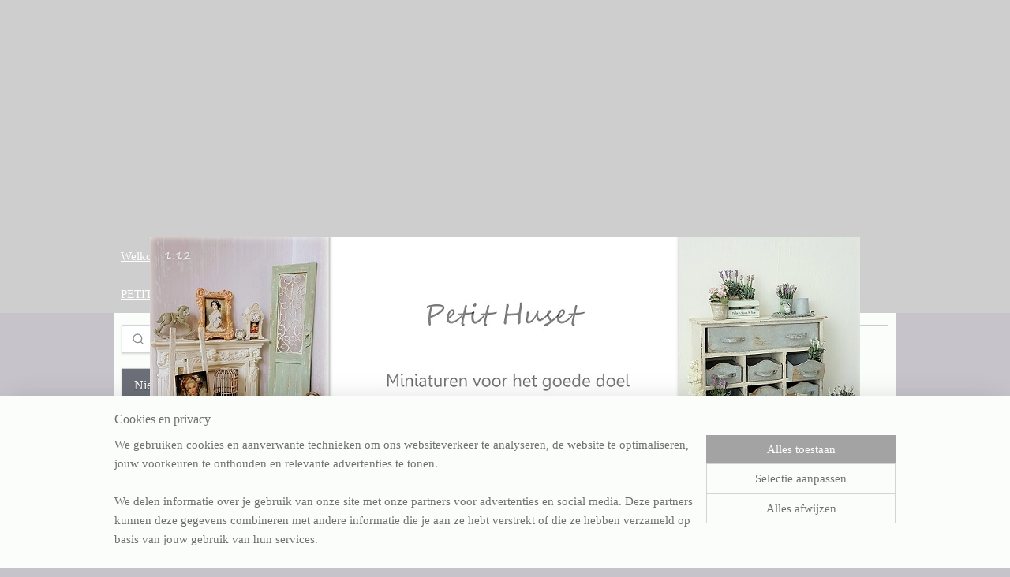

--- FILE ---
content_type: text/html; charset=UTF-8
request_url: https://www.petithuset.nl/a-51666013/verkochte-miniaturen-sold-out/brocante-bed/
body_size: 14501
content:
<!DOCTYPE html>
<!--[if lt IE 7]>
<html lang="nl"
      class="no-js lt-ie9 lt-ie8 lt-ie7 secure"> <![endif]-->
<!--[if IE 7]>
<html lang="nl"
      class="no-js lt-ie9 lt-ie8 is-ie7 secure"> <![endif]-->
<!--[if IE 8]>
<html lang="nl"
      class="no-js lt-ie9 is-ie8 secure"> <![endif]-->
<!--[if gt IE 8]><!-->
<html lang="nl" class="no-js secure">
<!--<![endif]-->
<head prefix="og: http://ogp.me/ns#">
    <meta http-equiv="Content-Type" content="text/html; charset=UTF-8"/>

    <title>Brocante Bed | Verkochte miniaturen/Sold Out | Petit Huset</title>
    <meta name="robots" content="noarchive"/>
    <meta name="robots" content="index,follow,noodp,noydir"/>
    
    <meta name="viewport" content="width=device-width, initial-scale=1.0"/>
    <meta name="revisit-after" content="1 days"/>
    <meta name="generator" content="Mijnwebwinkel"/>
    <meta name="web_author" content="https://www.mijnwebwinkel.nl/"/>

    

    <meta property="og:site_name" content="Petit Huset"/>

        <meta property="og:title" content="Brocante Bed"/>
    <meta property="og:description" content="Brocante bed , 2 persoons 1:12 ,in de kleur licht taupe. Het gaat alleen om het bed, zie foto 4, dus zonder het beddengoed."/>
    <meta property="og:type" content="product"/>
    <meta property="og:image" content="https://cdn.myonlinestore.eu/93d0f1f5-6be1-11e9-a722-44a8421b9960/image/cache/article/a3d9228f52c49bcbdf9904c2fa2064bc44245d31.jpg"/>
        <meta property="og:image" content="https://cdn.myonlinestore.eu/93d0f1f5-6be1-11e9-a722-44a8421b9960/image/cache/article/fdec0b575bb91b53ad9660a459486bc183e605e1.jpg"/>
        <meta property="og:image" content="https://cdn.myonlinestore.eu/93d0f1f5-6be1-11e9-a722-44a8421b9960/image/cache/article/f2cc8ea2134337f47467a6f7d27b848cf5261f9a.jpg"/>
        <meta property="og:url" content="https://www.petithuset.nl/a-51666013/verkochte-miniaturen-sold-out/brocante-bed/"/>

    <link rel="preload" as="style" href="https://static.myonlinestore.eu/assets/../js/fancybox/jquery.fancybox.css?20260122123214"
          onload="this.onload=null;this.rel='stylesheet'">
    <noscript>
        <link rel="stylesheet" href="https://static.myonlinestore.eu/assets/../js/fancybox/jquery.fancybox.css?20260122123214">
    </noscript>

    <link rel="stylesheet" type="text/css" href="https://asset.myonlinestore.eu/27qXbhkqAhAH5DOC7fHXINclTOMHDV.css"/>

    <link rel="preload" as="style" href="https://static.myonlinestore.eu/assets/../fonts/fontawesome-6.4.2/css/fontawesome.min.css?20260122123214"
          onload="this.onload=null;this.rel='stylesheet'">
    <link rel="preload" as="style" href="https://static.myonlinestore.eu/assets/../fonts/fontawesome-6.4.2/css/solid.min.css?20260122123214"
          onload="this.onload=null;this.rel='stylesheet'">
    <link rel="preload" as="style" href="https://static.myonlinestore.eu/assets/../fonts/fontawesome-6.4.2/css/brands.min.css?20260122123214"
          onload="this.onload=null;this.rel='stylesheet'">
    <link rel="preload" as="style" href="https://static.myonlinestore.eu/assets/../fonts/fontawesome-6.4.2/css/v4-shims.min.css?20260122123214"
          onload="this.onload=null;this.rel='stylesheet'">
    <noscript>
        <link rel="stylesheet" href="https://static.myonlinestore.eu/assets/../fonts/font-awesome-4.1.0/css/font-awesome.4.1.0.min.css?20260122123214">
    </noscript>

    <link rel="preconnect" href="https://static.myonlinestore.eu/" crossorigin />
    <link rel="dns-prefetch" href="https://static.myonlinestore.eu/" />
    <link rel="preconnect" href="https://cdn.myonlinestore.eu" crossorigin />
    <link rel="dns-prefetch" href="https://cdn.myonlinestore.eu" />

    <script type="text/javascript" src="https://static.myonlinestore.eu/assets/../js/modernizr.js?20260122123214"></script>
        
    <link rel="canonical" href="https://www.petithuset.nl/a-51666013/verkochte-miniaturen-sold-out/brocante-bed/"/>
                    <link rel="shortcut icon" type="image/x-icon" href="data:image/x-icon;base64,">
        <link rel="icon" type="image/png" href="[data-uri]" />
    <script>
        var _rollbarConfig = {
        accessToken: 'd57a2075769e4401ab611d78421f1c89',
        captureUncaught: false,
        captureUnhandledRejections: false,
        verbose: false,
        payload: {
            environment: 'prod',
            person: {
                id: 63789,
            },
            ignoredMessages: [
                'request aborted',
                'network error',
                'timeout'
            ]
        },
        reportLevel: 'error'
    };
    // Rollbar Snippet
    !function(r){var e={};function o(n){if(e[n])return e[n].exports;var t=e[n]={i:n,l:!1,exports:{}};return r[n].call(t.exports,t,t.exports,o),t.l=!0,t.exports}o.m=r,o.c=e,o.d=function(r,e,n){o.o(r,e)||Object.defineProperty(r,e,{enumerable:!0,get:n})},o.r=function(r){"undefined"!=typeof Symbol&&Symbol.toStringTag&&Object.defineProperty(r,Symbol.toStringTag,{value:"Module"}),Object.defineProperty(r,"__esModule",{value:!0})},o.t=function(r,e){if(1&e&&(r=o(r)),8&e)return r;if(4&e&&"object"==typeof r&&r&&r.__esModule)return r;var n=Object.create(null);if(o.r(n),Object.defineProperty(n,"default",{enumerable:!0,value:r}),2&e&&"string"!=typeof r)for(var t in r)o.d(n,t,function(e){return r[e]}.bind(null,t));return n},o.n=function(r){var e=r&&r.__esModule?function(){return r.default}:function(){return r};return o.d(e,"a",e),e},o.o=function(r,e){return Object.prototype.hasOwnProperty.call(r,e)},o.p="",o(o.s=0)}([function(r,e,o){var n=o(1),t=o(4);_rollbarConfig=_rollbarConfig||{},_rollbarConfig.rollbarJsUrl=_rollbarConfig.rollbarJsUrl||"https://cdnjs.cloudflare.com/ajax/libs/rollbar.js/2.14.4/rollbar.min.js",_rollbarConfig.async=void 0===_rollbarConfig.async||_rollbarConfig.async;var a=n.setupShim(window,_rollbarConfig),l=t(_rollbarConfig);window.rollbar=n.Rollbar,a.loadFull(window,document,!_rollbarConfig.async,_rollbarConfig,l)},function(r,e,o){var n=o(2);function t(r){return function(){try{return r.apply(this,arguments)}catch(r){try{console.error("[Rollbar]: Internal error",r)}catch(r){}}}}var a=0;function l(r,e){this.options=r,this._rollbarOldOnError=null;var o=a++;this.shimId=function(){return o},"undefined"!=typeof window&&window._rollbarShims&&(window._rollbarShims[o]={handler:e,messages:[]})}var i=o(3),s=function(r,e){return new l(r,e)},d=function(r){return new i(s,r)};function c(r){return t(function(){var e=Array.prototype.slice.call(arguments,0),o={shim:this,method:r,args:e,ts:new Date};window._rollbarShims[this.shimId()].messages.push(o)})}l.prototype.loadFull=function(r,e,o,n,a){var l=!1,i=e.createElement("script"),s=e.getElementsByTagName("script")[0],d=s.parentNode;i.crossOrigin="",i.src=n.rollbarJsUrl,o||(i.async=!0),i.onload=i.onreadystatechange=t(function(){if(!(l||this.readyState&&"loaded"!==this.readyState&&"complete"!==this.readyState)){i.onload=i.onreadystatechange=null;try{d.removeChild(i)}catch(r){}l=!0,function(){var e;if(void 0===r._rollbarDidLoad){e=new Error("rollbar.js did not load");for(var o,n,t,l,i=0;o=r._rollbarShims[i++];)for(o=o.messages||[];n=o.shift();)for(t=n.args||[],i=0;i<t.length;++i)if("function"==typeof(l=t[i])){l(e);break}}"function"==typeof a&&a(e)}()}}),d.insertBefore(i,s)},l.prototype.wrap=function(r,e,o){try{var n;if(n="function"==typeof e?e:function(){return e||{}},"function"!=typeof r)return r;if(r._isWrap)return r;if(!r._rollbar_wrapped&&(r._rollbar_wrapped=function(){o&&"function"==typeof o&&o.apply(this,arguments);try{return r.apply(this,arguments)}catch(o){var e=o;throw e&&("string"==typeof e&&(e=new String(e)),e._rollbarContext=n()||{},e._rollbarContext._wrappedSource=r.toString(),window._rollbarWrappedError=e),e}},r._rollbar_wrapped._isWrap=!0,r.hasOwnProperty))for(var t in r)r.hasOwnProperty(t)&&(r._rollbar_wrapped[t]=r[t]);return r._rollbar_wrapped}catch(e){return r}};for(var p="log,debug,info,warn,warning,error,critical,global,configure,handleUncaughtException,handleAnonymousErrors,handleUnhandledRejection,captureEvent,captureDomContentLoaded,captureLoad".split(","),u=0;u<p.length;++u)l.prototype[p[u]]=c(p[u]);r.exports={setupShim:function(r,e){if(r){var o=e.globalAlias||"Rollbar";if("object"==typeof r[o])return r[o];r._rollbarShims={},r._rollbarWrappedError=null;var a=new d(e);return t(function(){e.captureUncaught&&(a._rollbarOldOnError=r.onerror,n.captureUncaughtExceptions(r,a,!0),e.wrapGlobalEventHandlers&&n.wrapGlobals(r,a,!0)),e.captureUnhandledRejections&&n.captureUnhandledRejections(r,a,!0);var t=e.autoInstrument;return!1!==e.enabled&&(void 0===t||!0===t||"object"==typeof t&&t.network)&&r.addEventListener&&(r.addEventListener("load",a.captureLoad.bind(a)),r.addEventListener("DOMContentLoaded",a.captureDomContentLoaded.bind(a))),r[o]=a,a})()}},Rollbar:d}},function(r,e){function o(r,e,o){if(e.hasOwnProperty&&e.hasOwnProperty("addEventListener")){for(var n=e.addEventListener;n._rollbarOldAdd&&n.belongsToShim;)n=n._rollbarOldAdd;var t=function(e,o,t){n.call(this,e,r.wrap(o),t)};t._rollbarOldAdd=n,t.belongsToShim=o,e.addEventListener=t;for(var a=e.removeEventListener;a._rollbarOldRemove&&a.belongsToShim;)a=a._rollbarOldRemove;var l=function(r,e,o){a.call(this,r,e&&e._rollbar_wrapped||e,o)};l._rollbarOldRemove=a,l.belongsToShim=o,e.removeEventListener=l}}r.exports={captureUncaughtExceptions:function(r,e,o){if(r){var n;if("function"==typeof e._rollbarOldOnError)n=e._rollbarOldOnError;else if(r.onerror){for(n=r.onerror;n._rollbarOldOnError;)n=n._rollbarOldOnError;e._rollbarOldOnError=n}e.handleAnonymousErrors();var t=function(){var o=Array.prototype.slice.call(arguments,0);!function(r,e,o,n){r._rollbarWrappedError&&(n[4]||(n[4]=r._rollbarWrappedError),n[5]||(n[5]=r._rollbarWrappedError._rollbarContext),r._rollbarWrappedError=null);var t=e.handleUncaughtException.apply(e,n);o&&o.apply(r,n),"anonymous"===t&&(e.anonymousErrorsPending+=1)}(r,e,n,o)};o&&(t._rollbarOldOnError=n),r.onerror=t}},captureUnhandledRejections:function(r,e,o){if(r){"function"==typeof r._rollbarURH&&r._rollbarURH.belongsToShim&&r.removeEventListener("unhandledrejection",r._rollbarURH);var n=function(r){var o,n,t;try{o=r.reason}catch(r){o=void 0}try{n=r.promise}catch(r){n="[unhandledrejection] error getting `promise` from event"}try{t=r.detail,!o&&t&&(o=t.reason,n=t.promise)}catch(r){}o||(o="[unhandledrejection] error getting `reason` from event"),e&&e.handleUnhandledRejection&&e.handleUnhandledRejection(o,n)};n.belongsToShim=o,r._rollbarURH=n,r.addEventListener("unhandledrejection",n)}},wrapGlobals:function(r,e,n){if(r){var t,a,l="EventTarget,Window,Node,ApplicationCache,AudioTrackList,ChannelMergerNode,CryptoOperation,EventSource,FileReader,HTMLUnknownElement,IDBDatabase,IDBRequest,IDBTransaction,KeyOperation,MediaController,MessagePort,ModalWindow,Notification,SVGElementInstance,Screen,TextTrack,TextTrackCue,TextTrackList,WebSocket,WebSocketWorker,Worker,XMLHttpRequest,XMLHttpRequestEventTarget,XMLHttpRequestUpload".split(",");for(t=0;t<l.length;++t)r[a=l[t]]&&r[a].prototype&&o(e,r[a].prototype,n)}}}},function(r,e){function o(r,e){this.impl=r(e,this),this.options=e,function(r){for(var e=function(r){return function(){var e=Array.prototype.slice.call(arguments,0);if(this.impl[r])return this.impl[r].apply(this.impl,e)}},o="log,debug,info,warn,warning,error,critical,global,configure,handleUncaughtException,handleAnonymousErrors,handleUnhandledRejection,_createItem,wrap,loadFull,shimId,captureEvent,captureDomContentLoaded,captureLoad".split(","),n=0;n<o.length;n++)r[o[n]]=e(o[n])}(o.prototype)}o.prototype._swapAndProcessMessages=function(r,e){var o,n,t;for(this.impl=r(this.options);o=e.shift();)n=o.method,t=o.args,this[n]&&"function"==typeof this[n]&&("captureDomContentLoaded"===n||"captureLoad"===n?this[n].apply(this,[t[0],o.ts]):this[n].apply(this,t));return this},r.exports=o},function(r,e){r.exports=function(r){return function(e){if(!e&&!window._rollbarInitialized){for(var o,n,t=(r=r||{}).globalAlias||"Rollbar",a=window.rollbar,l=function(r){return new a(r)},i=0;o=window._rollbarShims[i++];)n||(n=o.handler),o.handler._swapAndProcessMessages(l,o.messages);window[t]=n,window._rollbarInitialized=!0}}}}]);
    // End Rollbar Snippet
    </script>
    <script defer type="text/javascript" src="https://static.myonlinestore.eu/assets/../js/jquery.min.js?20260122123214"></script><script defer type="text/javascript" src="https://static.myonlinestore.eu/assets/../js/mww/shop.js?20260122123214"></script><script defer type="text/javascript" src="https://static.myonlinestore.eu/assets/../js/mww/shop/category.js?20260122123214"></script><script defer type="text/javascript" src="https://static.myonlinestore.eu/assets/../js/fancybox/jquery.fancybox.pack.js?20260122123214"></script><script defer type="text/javascript" src="https://static.myonlinestore.eu/assets/../js/fancybox/jquery.fancybox-thumbs.js?20260122123214"></script><script defer type="text/javascript" src="https://static.myonlinestore.eu/assets/../js/mww/image.js?20260122123214"></script><script defer type="text/javascript" src="https://static.myonlinestore.eu/assets/../js/mww/shop/article.js?20260122123214"></script><script defer type="text/javascript" src="https://static.myonlinestore.eu/assets/../js/mww/product/product.js?20260122123214"></script><script defer type="text/javascript" src="https://static.myonlinestore.eu/assets/../js/mww/product/product.configurator.js?20260122123214"></script><script defer type="text/javascript"
                src="https://static.myonlinestore.eu/assets/../js/mww/product/product.configurator.validator.js?20260122123214"></script><script defer type="text/javascript" src="https://static.myonlinestore.eu/assets/../js/mww/product/product.main.js?20260122123214"></script><script defer type="text/javascript" src="https://static.myonlinestore.eu/assets/../js/mww/navigation.js?20260122123214"></script><script defer type="text/javascript" src="https://static.myonlinestore.eu/assets/../js/delay.js?20260122123214"></script><script defer type="text/javascript" src="https://static.myonlinestore.eu/assets/../js/mww/ajax.js?20260122123214"></script><script defer type="text/javascript" src="https://static.myonlinestore.eu/assets/../js/foundation/foundation.min.js?20260122123214"></script><script defer type="text/javascript" src="https://static.myonlinestore.eu/assets/../js/foundation/foundation/foundation.topbar.js?20260122123214"></script><script defer type="text/javascript" src="https://static.myonlinestore.eu/assets/../js/foundation/foundation/foundation.tooltip.js?20260122123214"></script><script defer type="text/javascript" src="https://static.myonlinestore.eu/assets/../js/mww/deferred.js?20260122123214"></script>
        <script src="https://static.myonlinestore.eu/assets/webpack/bootstrapper.ce10832e.js"></script>
    
    <script src="https://static.myonlinestore.eu/assets/webpack/vendor.85ea91e8.js" defer></script><script src="https://static.myonlinestore.eu/assets/webpack/main.c5872b2c.js" defer></script>
    
    <script src="https://static.myonlinestore.eu/assets/webpack/webcomponents.377dc92a.js" defer></script>
    
    <script src="https://static.myonlinestore.eu/assets/webpack/render.8395a26c.js" defer></script>

    <script>
        window.bootstrapper.add(new Strap('marketingScripts', []));
    </script>
        <script>
  window.dataLayer = window.dataLayer || [];

  function gtag() {
    dataLayer.push(arguments);
  }

    gtag(
    "consent",
    "default",
    {
      "ad_storage": "denied",
      "ad_user_data": "denied",
      "ad_personalization": "denied",
      "analytics_storage": "denied",
      "security_storage": "granted",
      "personalization_storage": "denied",
      "functionality_storage": "denied",
    }
  );

  gtag("js", new Date());
  gtag("config", 'G-HSRC51ENF9', { "groups": "myonlinestore" });</script>
<script async src="https://www.googletagmanager.com/gtag/js?id=G-HSRC51ENF9"></script>
        <script>
        
    </script>
        
<script>
    var marketingStrapId = 'marketingScripts'
    var marketingScripts = window.bootstrapper.use(marketingStrapId);

    if (marketingScripts === null) {
        marketingScripts = [];
    }

    
    window.bootstrapper.update(new Strap(marketingStrapId, marketingScripts));
</script>
    <noscript>
        <style>ul.products li {
                opacity: 1 !important;
            }</style>
    </noscript>

            <script>
                (function (w, d, s, l, i) {
            w[l] = w[l] || [];
            w[l].push({
                'gtm.start':
                    new Date().getTime(), event: 'gtm.js'
            });
            var f = d.getElementsByTagName(s)[0],
                j = d.createElement(s), dl = l != 'dataLayer' ? '&l=' + l : '';
            j.async = true;
            j.src =
                'https://www.googletagmanager.com/gtm.js?id=' + i + dl;
            f.parentNode.insertBefore(j, f);
        })(window, document, 'script', 'dataLayer', 'GTM-MSQ3L6L');
            </script>

</head>
<body    class="lang-nl_NL layout-width-990 twoColumn">

    <noscript>
                    <iframe src="https://www.googletagmanager.com/ns.html?id=GTM-MSQ3L6L" height="0" width="0"
                    style="display:none;visibility:hidden"></iframe>
            </noscript>


<header>
    <a tabindex="0" id="skip-link" class="button screen-reader-text" href="#content">Spring naar de hoofdtekst</a>
</header>


<div id="react_element__filter"></div>

<div class="site-container">
    <div class="inner-wrap">
                    <nav class="tab-bar mobile-navigation custom-topbar ">
    <section class="left-button" style="display: none;">
        <a class="mobile-nav-button"
           href="#" data-react-trigger="mobile-navigation-toggle">
                <div   
    aria-hidden role="img"
    class="icon icon--sf-menu
        "
    >
    <svg><use xlink:href="#sf-menu"></use></svg>
    </div>
&#160;
                <span>Menu</span>        </a>
    </section>
    <section class="title-section">
        <span class="title">Petit Huset</span>
    </section>
    <section class="right-button">

                                    
        <a href="/cart/" class="cart-icon hidden">
                <div   
    aria-hidden role="img"
    class="icon icon--sf-shopping-cart
        "
    >
    <svg><use xlink:href="#sf-shopping-cart"></use></svg>
    </div>
            <span class="cart-count" style="display: none"></span>
        </a>
    </section>
</nav>
        
        
        <div class="bg-container custom-css-container"             data-active-language="nl"
            data-current-date="22-01-2026"
            data-category-id="unknown"
            data-article-id="40962313"
            data-article-category-id="3763087"
            data-article-name="Brocante Bed"
        >
            <noscript class="no-js-message">
                <div class="inner">
                    Javascript is uitgeschakeld.


Zonder Javascript is het niet mogelijk bestellingen te plaatsen in deze webwinkel en zijn een aantal functionaliteiten niet beschikbaar.
                </div>
            </noscript>

            <div id="header">
                <div id="react_root"><!-- --></div>
                <div
                    class="header-bar-top">
                                    </div>

                

        
                
            

<sf-header-image
    class="web-component"
    header-element-height="301px"
    align="center"
    store-name="Petit Huset"
    store-url="https://www.petithuset.nl/"
    background-image-url=""
    mobile-background-image-url=""
    logo-custom-width=""
    logo-custom-height=""
    page-column-width="1100"
    style="
        height: 301px;

        --background-color: #CECECE;
        --background-height: 301px;
        --background-aspect-ratio: 1;
        --scaling-background-aspect-ratio: 2.75;
        --mobile-background-height: 0px;
        --mobile-background-aspect-ratio: 1;
        --color: #FFFFFF;
        --logo-custom-width: auto;
        --logo-custom-height: auto;
        --logo-aspect-ratio: 2.9900332225914
        ">
            <a href="https://www.petithuset.nl/" slot="logo" style="max-height: 100%;">
            <img
                src="https://cdn.myonlinestore.eu/93d0f1f5-6be1-11e9-a722-44a8421b9960/logo_large.png?t=1769056202"
                alt="Petit Huset"
                style="
                    width: 900px;
                    height: 100%;
                    display: block;
                    max-height: 400px;
                    "
            />
        </a>
    </sf-header-image>
                <div class="header-bar-bottom">
                                                
<div class="row header-bar-inner" data-bar-position="header" data-options="sticky_on: large; is_hover: true; scrolltop: true;" data-topbar>
    <section class="top-bar-section">
                                    <nav class="module-container navigation  align-left">
                    <ul>
                            




<li class="">
            <a href="https://www.petithuset.nl/" class="">
            Welkom
                    </a>

                                </li>
    

    


<li class="has-dropdown">
            <a href="https://www.petithuset.nl/c-3666419/petit-huset-miniaturen/" class="">
            *Petit Huset* Miniaturen
                    </a>

                                    <ul class="dropdown">
                        




<li class="">
            <a href="https://www.petithuset.nl/c-6480984/specials/" class="">
             Specials
                    </a>

                                </li>
    




<li class="">
            <a href="https://www.petithuset.nl/c-3667982/meubeltjes-furniture/" class="">
            Meubeltjes/ Furniture
                    </a>

                                </li>
    




<li class="">
            <a href="https://www.petithuset.nl/c-5132657/bijzondere-meubels-special-furniture/" class="">
            Bijzondere Meubels / Special Furniture
                    </a>

                                </li>
    




<li class="">
            <a href="https://www.petithuset.nl/c-4535298/winkeltjes-serre-s-en-roomboxen-shops-houses-and-roombox/" class="">
            Winkeltjes Serre,s en Roomboxen / Shops, Houses and Roombox
                    </a>

                                </li>
    




<li class="">
            <a href="https://www.petithuset.nl/c-3667984/brocante/" class="">
            Brocante
                    </a>

                                </li>
    




<li class="">
            <a href="https://www.petithuset.nl/c-6782762/klassiek-classic/" class="">
             Klassiek / Classic
                    </a>

                                </li>
    




<li class="">
            <a href="https://www.petithuset.nl/c-6587793/spiegels-en-lijsten-mirrors-frames/" class="">
            Spiegels en  Lijsten / Mirrors &amp; Frames
                    </a>

                                </li>
    




<li class="">
            <a href="https://www.petithuset.nl/c-7131444/manden-baskets/" class="">
            Manden / Baskets
                    </a>

                                </li>
    




<li class="">
            <a href="https://www.petithuset.nl/c-5867213/betty-s-beertjes-en-meer/" class="">
            Betty,s Beertjes en Meer
                    </a>

                                </li>
    




<li class="">
            <a href="https://www.petithuset.nl/c-5674906/beelden-statue-s/" class="">
            Beelden / Statue,s
                    </a>

                                </li>
    




<li class="">
            <a href="https://www.petithuset.nl/c-5416519/baby-kinderkamer-babyroom/" class="">
            Baby/ Kinderkamer  /Babyroom
                    </a>

                                </li>
    




<li class="">
            <a href="https://www.petithuset.nl/c-4339696/brocante-landelijke-keuken-kitchen/" class="">
            Brocante/Landelijke Keuken/ kitchen
                    </a>

                                </li>
    




<li class="">
            <a href="https://www.petithuset.nl/c-7227318/spuitmondjes-1-12-piping-tips/" class="">
            Spuitmondjes 1:12 Piping Tips
                    </a>

                                </li>
    




<li class="">
            <a href="https://www.petithuset.nl/c-4508268/boudoir-naaikamer-romantisch-parfume-sewing-room/" class="">
            Boudoir / Naaikamer/ Romantisch / Parfume /Sewing Room
                    </a>

                                </li>
    




<li class="">
            <a href="https://www.petithuset.nl/c-7192075/oude-boekjes-old-books/" class="">
            Oude Boekjes / Old Books
                    </a>

                                </li>
    




<li class="">
            <a href="https://www.petithuset.nl/c-3911467/planten-bloemen-en-tuinartikelen-plants-flowers-garden-accesories/" class="">
            Planten, Bloemen en Tuinartikelen/ Plants, Flowers, Garden Accesories
                    </a>

                                </li>
    

    


<li class="has-dropdown">
            <a href="https://www.petithuset.nl/c-5543151/1-12-etenswaren-food/" class="">
            1:12 Etenswaren / Food
                    </a>

                                    <ul class="dropdown">
                        




<li class="">
            <a href="https://www.petithuset.nl/c-7286094/patisserie-boulangerie/" class="">
            Patisserie/ Boulangerie
                    </a>

                                </li>
                </ul>
                        </li>
    




<li class="">
            <a href="https://www.petithuset.nl/c-3667989/overige-miniaturen-other-miniatures/" class="">
            Overige miniaturen/ Other Miniatures
                    </a>

                                </li>
    




<li class="">
            <a href="https://www.petithuset.nl/c-4391312/signs-en-schilderijen-paintings/" class="">
            Signs en Schilderijen/ Paintings
                    </a>

                                </li>
    




<li class="">
            <a href="https://www.petithuset.nl/c-5048637/glaswerk-resin/" class="">
            Glaswerk &amp; Resin
                    </a>

                                </li>
    




<li class="">
            <a href="https://www.petithuset.nl/c-3831744/servies-kannen-en-bestek-tableware-cutlery/" class="">
            Servies, Kannen en Bestek./Tableware, Cutlery
                    </a>

                                </li>
    

    


<li class="has-dropdown">
            <a href="https://www.petithuset.nl/c-3758701/materialen-materials/" class="">
            Materialen/ Materials
                    </a>

                                    <ul class="dropdown">
                        




<li class="">
            <a href="https://www.petithuset.nl/c-4832105/blaadjes-en-materialen-voor-het-maken-van-bloemen/" class="">
            Blaadjes en materialen voor het maken van bloemen
                    </a>

                                </li>
    




<li class="">
            <a href="https://www.petithuset.nl/c-6087667/deurbeslag-greepjes-haakjes-kranen-schroefjes-scharniertjes/" class="">
            Deurbeslag - Greepjes - Haakjes - Kranen - Schroefjes - Scharniertjes
                    </a>

                                </li>
                </ul>
                        </li>
    




<li class="">
            <a href="https://www.petithuset.nl/c-5066664/ornamentjes/" class="">
            Ornamentjes
                    </a>

                                </li>
    




<li class="">
            <a href="https://www.petithuset.nl/c-3957483/decals/" class="">
            Decals
                    </a>

                                </li>
    




<li class="">
            <a href="https://www.petithuset.nl/c-4671618/petit-huset-cadeaubon/" class="">
            Petit Huset Cadeaubon
                    </a>

                                </li>
                </ul>
                        </li>
    




<li class="">
            <a href="https://www.petithuset.nl/c-5704607/hoe-werkt-opsparen/" class="">
            Hoe werkt OPSPAREN
                    </a>

                                </li>
    

    
    

<li class="has-dropdown active">
            <a href="https://www.petithuset.nl/c-3763085/verkochte-miniaturen-sold/" class="">
            Verkochte miniaturen-Sold
                    </a>

                                    <ul class="dropdown">
                        


    

<li class="active">
            <a href="https://www.petithuset.nl/c-3763087/verkochte-miniaturen-sold-out/" class="">
            Verkochte miniaturen/Sold Out
                    </a>

                                </li>
                </ul>
                        </li>
    




<li class="">
            <a href="https://www.petithuset.nl/c-3966668/de-asiels/" class="">
            De asiels
                    </a>

                                </li>
    



    
<li class="divider">
            <hr>
    </li>
    

    


<li class="has-dropdown">
            <a href="https://www.petithuset.nl/c-831003/contact/" class="">
            Contact
                    </a>

                                    <ul class="dropdown">
                        

    


<li class="has-dropdown">
            <a href="https://www.petithuset.nl/c-3072352/algemene-voorwaarden/" class="">
            Algemene voorwaarden
                    </a>

                                    <ul class="dropdown">
                        




<li class="">
            <a href="https://www.petithuset.nl/c-3075086/algemene-voorwaarden-terms-of-service/" class="">
            Algemene voorwaarden/ Terms of service
                    </a>

                                </li>
                </ul>
                        </li>
                </ul>
                        </li>
    




<li class="">
            <a href="https://www.petithuset.nl/c-3709747/retour/" class="">
            Retour
                    </a>

                                </li>
    



    
<li class="divider">
            <hr>
    </li>
    



    
<li class="divider">
            <hr>
    </li>
    




<li class="">
            <a href="https://www.petithuset.nl/c-4453465/privacy-policy/" class="">
            Privacy Policy
                    </a>

                                </li>
    




<li class="">
            <a href="https://www.petithuset.nl/c-6962534/petit-huset-bezoeken/" class="">
            PETIT HUSET BEZOEKEN 
                    </a>

                                </li>

                    </ul>
                </nav>
                        </section>
</div>

                                    </div>
            </div>

            
            
            <div id="content" class="columncount-2">
                <div class="row">
                                                                                                                            <div class="columns large-11 medium-10 medium-push-4 large-push-3" id="centercolumn">
    
    
                                    <script>
        window.bootstrapper.add(new Strap('product', {
            id: '40962313',
            name: 'Brocante Bed',
            value: '',
            currency: 'EUR'
        }));

        var marketingStrapId = 'marketingScripts'
        var marketingScripts = window.bootstrapper.use(marketingStrapId);

        if (marketingScripts === null) {
            marketingScripts = [];
        }

        marketingScripts.push({
            inline: `if (typeof window.fbq === 'function') {
                window.fbq('track', 'ViewContent', {
                    content_name: "Brocante Bed",
                    content_ids: ["40962313"],
                    content_type: "product"
                });
            }`,
        });

        window.bootstrapper.update(new Strap(marketingStrapId, marketingScripts));
    </script>
    <div id="react_element__product-events"><!-- --></div>

    <script type="application/ld+json">
        {}
    </script>
            <div class="article product-page classic">
            <span class="badge-container">
            </span>
            <h1 class="product-title">
        Brocante Bed    </h1>
            <span class="sku-container">
            </span>

        
<div class="prev_next-button">
                            <a href="/a-51687016/verkochte-miniaturen-sold-out/oude-tafel-met-zinken-blad/" title="Vorige artikel &#xA;(Oude Tafel met &quot;Zinken&quot; Blad)" class="prev_next_article" accesskey="p"><div   
    aria-hidden role="img"
    class="icon icon--sf-chevron-left
        "
            title="{{ language.getText(&#039;previous_article&#039;) }} &amp;#xA;({{ buttons.left.title|raw }})"
    ><svg><use xlink:href="#sf-chevron-left"></use></svg></div></a>        <span>Artikel 2540 van 3054</span>
            <a href="/a-51665927/verkochte-miniaturen-sold-out/brocante-linnenkast-licht-taupe/" title="Volgende artikel &#xA;(Brocante Linnenkast Licht Taupe)" class="prev_next_article" accesskey="n"><div   
    aria-hidden role="img"
    class="icon icon--sf-chevron-right
        "
            title="{{ language.getText(&#039;next_article&#039;) }} &amp;#xA;({{ buttons.right.title|raw }})"
    ><svg><use xlink:href="#sf-chevron-right"></use></svg></div></a>    
    </div>

        <div class="clearfix"></div>

        <div class="row top-container">
            
                            <div class="images">
                                    <div class="large">
                        

<a href="https://cdn.myonlinestore.eu/93d0f1f5-6be1-11e9-a722-44a8421b9960/image/cache/full/a3d9228f52c49bcbdf9904c2fa2064bc44245d31.jpg?20260122123214"
    class="fancybox"
    data-fancybox-type="image"
    data-thumbnail="https://cdn.myonlinestore.eu/93d0f1f5-6be1-11e9-a722-44a8421b9960/image/cache/full/a3d9228f52c49bcbdf9904c2fa2064bc44245d31.jpg?20260122123214"
    rel="fancybox-thumb" title="Brocante Bed"
    id="afbeelding1"
    >
                        <img src="https://cdn.myonlinestore.eu/93d0f1f5-6be1-11e9-a722-44a8421b9960/image/cache/full/a3d9228f52c49bcbdf9904c2fa2064bc44245d31.jpg?20260122123214" alt="Brocante&#x20;Bed" />
            </a>
                    </div>
                            </div>
                    <ul class="thumbs">
                                                    <li>
                                                

<a href="https://cdn.myonlinestore.eu/93d0f1f5-6be1-11e9-a722-44a8421b9960/image/cache/full/fdec0b575bb91b53ad9660a459486bc183e605e1.jpg?20260122123214"
    class="fancybox"
    data-fancybox-type="image"
    data-thumbnail="https://cdn.myonlinestore.eu/93d0f1f5-6be1-11e9-a722-44a8421b9960/image/cache/article/fdec0b575bb91b53ad9660a459486bc183e605e1.jpg?20260122123214"
    rel="fancybox-thumb" title="Brocante Bed"
    id="afbeelding2"
    >
                        <img src="https://cdn.myonlinestore.eu/93d0f1f5-6be1-11e9-a722-44a8421b9960/image/cache/article/fdec0b575bb91b53ad9660a459486bc183e605e1.jpg?20260122123214" alt="Brocante&#x20;Bed" />
            </a>
                    </li>
                                    <li>
                                                

<a href="https://cdn.myonlinestore.eu/93d0f1f5-6be1-11e9-a722-44a8421b9960/image/cache/full/f2cc8ea2134337f47467a6f7d27b848cf5261f9a.jpg?20260122123214"
    class="fancybox"
    data-fancybox-type="image"
    data-thumbnail="https://cdn.myonlinestore.eu/93d0f1f5-6be1-11e9-a722-44a8421b9960/image/cache/article/f2cc8ea2134337f47467a6f7d27b848cf5261f9a.jpg?20260122123214"
    rel="fancybox-thumb" title="Brocante Bed"
    id="afbeelding3"
    >
                        <img src="https://cdn.myonlinestore.eu/93d0f1f5-6be1-11e9-a722-44a8421b9960/image/cache/article/f2cc8ea2134337f47467a6f7d27b848cf5261f9a.jpg?20260122123214" alt="Brocante&#x20;Bed" />
            </a>
                    </li>
                                    <li>
                                                

<a href="https://cdn.myonlinestore.eu/93d0f1f5-6be1-11e9-a722-44a8421b9960/image/cache/full/b0dd1ec4522d9bc593d01ca21f646f4e61a76863.jpg?20260122123214"
    class="fancybox"
    data-fancybox-type="image"
    data-thumbnail="https://cdn.myonlinestore.eu/93d0f1f5-6be1-11e9-a722-44a8421b9960/image/cache/article/b0dd1ec4522d9bc593d01ca21f646f4e61a76863.jpg?20260122123214"
    rel="fancybox-thumb" title="Brocante Bed"
    id="afbeelding4"
    >
                        <img src="https://cdn.myonlinestore.eu/93d0f1f5-6be1-11e9-a722-44a8421b9960/image/cache/article/b0dd1ec4522d9bc593d01ca21f646f4e61a76863.jpg?20260122123214" alt="Brocante&#x20;Bed" />
            </a>
                    </li>
                
                                            </ul>
        
            
                                </div>

            <a href="/c-3763087/verkochte-miniaturen-sold-out/" onclick="if(window.gotoCategoryFromHistory) {window.gotoCategoryFromHistory(this.href); void(0)}" class="btn tiny">
        Overzicht
   </a>


                    <ul class="product-tabs" style="display: none">
            <li class="active">
                <a href="#" data-tab-id="description">Beschrijving</a>
            </li>
                            <li>
                    <a href="#" data-tab-id="specs">Specificaties</a>
                </li>
                    </ul>
    
        <div class="product-tab row description" data-tab-content="description">
            <div class="rte_content fullwidth">
                                    <p>Brocante bed , 2 persoons 1:12 ,in de kleur licht taupe.</p><p>Het gaat alleen om het bed, zie foto 4,&nbsp; dus zonder het beddengoed.</p><p>&nbsp;</p>
                            </div>
                            
                    </div>
                    <div class="product-tab" data-tab-content="specs">
                <div class="article-specs" style="display: none">
                    <div class="inner">
                            <table class="article-specs" data-article-element="specs">
            </table>
                    </div>
                </div>
            </div>
            </div>

    
            
    </div>
<div class="columns large-3 medium-4 medium-pull-10 large-pull-11" id="leftcolumn">
            <div class="pane paneColumn paneColumnLeft">
            <div class="search-block search-column">
    <div class="react_element__searchbox" 
        data-post-url="/search/" 
        data-search-phrase=""></div>
</div>
            
<div class="block block-newsletter">
    <h3>Nieuwsbrief</h3>

    <div class="intro-text">
        Meld u aan voor onze nieuwsbrief
    </div>

    <a href="https://www.petithuset.nl/newsletter/" class="btn">Aanmelden</a>
</div>

    </div>

    </div>
                                                                                        </div>
            </div>
        </div>

                <div id="mwwFooter">
            <div class="row mwwFooter">
                <div class="columns small-14">
                                                                                                                                                © 2010 - 2026 Petit Huset
                        | <a href="https://www.petithuset.nl/sitemap/" class="footer">sitemap</a>
                        | <a href="https://www.petithuset.nl/rss/" class="footer" target="_blank">rss</a>
                                                    | <a href="https://www.mijnwebwinkel.nl/webshop-starten?utm_medium=referral&amp;utm_source=ecommerce_website&amp;utm_campaign=myonlinestore_shops_pro_nl" class="footer" target="_blank">webwinkel beginnen</a>
    -
    powered by <a href="https://www.mijnwebwinkel.nl/?utm_medium=referral&amp;utm_source=ecommerce_website&amp;utm_campaign=myonlinestore_shops_pro_nl" class="footer" target="_blank">Mijnwebwinkel</a>                                                            </div>
            </div>
        </div>
    </div>
</div>

<script>
    window.bootstrapper.add(new Strap('storeNotifications', {
        notifications: [],
    }));

    var storeLocales = [
                'nl_NL',
            ];
    window.bootstrapper.add(new Strap('storeLocales', storeLocales));

    window.bootstrapper.add(new Strap('consentBannerSettings', {"enabled":true,"privacyStatementPageId":null,"privacyStatementPageUrl":null,"updatedAt":"2024-02-29T11:31:41+01:00","updatedAtTimestamp":1709202701,"consentTypes":{"required":{"enabled":true,"title":"Noodzakelijk","text":"Cookies en technieken die zijn nodig om de website bruikbaar te maken, zoals het onthouden van je winkelmandje, veilig afrekenen en toegang tot beveiligde gedeelten van de website. Zonder deze cookies kan de website niet naar behoren werken."},"analytical":{"enabled":true,"title":"Statistieken","text":"Cookies en technieken die anoniem gegevens verzamelen en rapporteren over het gebruik van de website, zodat de website geoptimaliseerd kan worden."},"functional":{"enabled":false,"title":"Functioneel","text":"Cookies en technieken die helpen om optionele functionaliteiten aan de website toe te voegen, zoals chatmogelijkheden, het verzamelen van feedback en andere functies van derden."},"marketing":{"enabled":true,"title":"Marketing","text":"Cookies en technieken die worden ingezet om bezoekers gepersonaliseerde en relevante advertenties te kunnen tonen op basis van eerder bezochte pagina’s, en om de effectiviteit van advertentiecampagnes te analyseren."},"personalization":{"enabled":false,"title":"Personalisatie","text":"Cookies en technieken om de vormgeving en inhoud van de website op u aan te passen, zoals de taal of vormgeving van de website."}},"labels":{"banner":{"title":"Cookies en privacy","text":"We gebruiken cookies en aanverwante technieken om ons websiteverkeer te analyseren, de website te optimaliseren, jouw voorkeuren te onthouden en relevante advertenties te tonen.\n\nWe delen informatie over je gebruik van onze site met onze partners voor advertenties en social media. Deze partners kunnen deze gegevens combineren met andere informatie die je aan ze hebt verstrekt of die ze hebben verzameld op basis van jouw gebruik van hun services."},"modal":{"title":"Cookie- en privacyinstellingen","text":"We gebruiken cookies en aanverwante technieken om ons websiteverkeer te analyseren, de website te optimaliseren, jouw voorkeuren te onthouden en relevante advertenties te tonen.\n\nWe delen informatie over je gebruik van onze site met onze partners voor advertenties en social media. Deze partners kunnen deze gegevens combineren met andere informatie die je aan ze hebt verstrekt of die ze hebben verzameld op basis van jouw gebruik van hun services."},"button":{"title":"Cookie- en privacyinstellingen","text":"button_text"}}}));
    window.bootstrapper.add(new Strap('store', {"availableBusinessModels":"B2C","currency":"EUR","currencyDisplayLocale":"nl_NL","discountApplicable":true,"googleTrackingType":"gtag","id":"63789","locale":"nl_NL","loginRequired":false,"roles":[],"storeName":"Petit Huset","uuid":"93d0f1f5-6be1-11e9-a722-44a8421b9960"}));
    window.bootstrapper.add(new Strap('merchant', { isMerchant: false }));
    window.bootstrapper.add(new Strap('customer', { authorized: false }));

    window.bootstrapper.add(new Strap('layout', {"hideCurrencyValuta":false}));
    window.bootstrapper.add(new Strap('store_layout', { width: 990 }));
    window.bootstrapper.add(new Strap('theme', {"button_border_radius":0,"button_inactive_background_color":"","divider_border_color":"","border_radius":0,"ugly_shadows":true,"flexbox_image_size":"contain","block_background_centercolumn":"","cta_color":"C2C2C2","hyperlink_color":"","general_link_hover_color":null,"content_padding":null,"price_color":"","price_font_size":20,"center_short_description":false,"navigation_link_bg_color":"","navigation_link_fg_color":"","navigation_active_bg_color":"","navigation_active_fg_color":"","navigation_arrow_color":"","navigation_font":"","navigation_font_size":null,"store_color_head":"#CECECE","store_color_head_font":"#FFFFFF","store_color_background_main":"#FAFDFA","store_color_topbar_font":"#000000","store_color_background":"#C6C4CA","store_color_border":"#CBCBCB","store_color_block_head":"#6B6F77","store_color_block_font":"#FFFFFF","store_color_block_background":"#D9D9D9","store_color_headerbar_font":"#FFFFFF","store_color_headerbar_background":"#CECECE","store_font_type":"book antiqua","store_header_font_type":"book antiqua","store_header_font_size":1,"store_font_size":15,"store_font_color":"#707070","store_button_color":"#A3A3A3","store_button_font_color":"","action_price_color":"#100070","article_font_size":null,"store_htags_color":""}));
    window.bootstrapper.add(new Strap('shippingGateway', {"shippingCountries":["NO","SK","AU","IE","CA","FI","PT","TH","CH","NL","DK","SE","IT","ES","FR","DE","BE","BG"]}));

    window.bootstrapper.add(new Strap('commonTranslations', {
        customerSexMale: 'De heer / Mr.',
        customerSexFemale: 'Mevrouw / Mrs',
        oopsTryAgain: 'Er ging iets mis, probeer het opnieuw',
        totalsHideTaxSpecs: 'Verberg de btw specificaties',
        totalsShowTaxSpecs: 'Toon de btw specificaties',
        searchInputPlaceholder: 'Zoeken...',
    }));

    window.bootstrapper.add(new Strap('saveForLaterTranslations', {
        saveForLaterSavedLabel: 'Bewaard',
        saveForLaterSavedItemsLabel: 'Bewaarde items',
        saveForLaterTitle: 'Bewaar voor later',
    }));

    window.bootstrapper.add(new Strap('loyaltyTranslations', {
        loyaltyProgramTitle: 'Spaarprogramma',
        loyaltyPointsLabel: 'Spaarpunten',
        loyaltyRewardsLabel: 'beloningen',
    }));

    window.bootstrapper.add(new Strap('saveForLater', {
        enabled: false    }))

    window.bootstrapper.add(new Strap('loyalty', {
        enabled: false
    }))

    window.bootstrapper.add(new Strap('paymentTest', {
        enabled: false,
        stopUrl: "https:\/\/www.petithuset.nl\/nl_NL\/logout\/"
    }));

    window.bootstrapper.add(new Strap('analyticsTracking', {
                gtag: true,
        datalayer: true,
            }));
</script>

<div id="react_element__mobnav"></div>

<script type="text/javascript">
    window.bootstrapper.add(new Strap('mobileNavigation', {
        search_url: 'https://www.petithuset.nl/search/',
        navigation_structure: {
            id: 0,
            parentId: null,
            text: 'root',
            children: [{"id":831001,"parent_id":2670951,"style":"","url":"https:\/\/www.petithuset.nl\/","text":"Welkom","active":false},{"id":3666419,"parent_id":2670951,"style":"","url":"https:\/\/www.petithuset.nl\/c-3666419\/petit-huset-miniaturen\/","text":"*Petit Huset* Miniaturen","active":false,"children":[{"id":6480984,"parent_id":3666419,"style":"","url":"https:\/\/www.petithuset.nl\/c-6480984\/specials\/","text":" Specials","active":false},{"id":3667982,"parent_id":3666419,"style":"","url":"https:\/\/www.petithuset.nl\/c-3667982\/meubeltjes-furniture\/","text":"Meubeltjes\/ Furniture","active":false},{"id":5132657,"parent_id":3666419,"style":"","url":"https:\/\/www.petithuset.nl\/c-5132657\/bijzondere-meubels-special-furniture\/","text":"Bijzondere Meubels \/ Special Furniture","active":false},{"id":4535298,"parent_id":3666419,"style":"","url":"https:\/\/www.petithuset.nl\/c-4535298\/winkeltjes-serre-s-en-roomboxen-shops-houses-and-roombox\/","text":"Winkeltjes Serre,s en Roomboxen \/ Shops, Houses and Roombox","active":false},{"id":3667984,"parent_id":3666419,"style":"","url":"https:\/\/www.petithuset.nl\/c-3667984\/brocante\/","text":"Brocante","active":false},{"id":6782762,"parent_id":3666419,"style":"","url":"https:\/\/www.petithuset.nl\/c-6782762\/klassiek-classic\/","text":" Klassiek \/ Classic","active":false},{"id":6587793,"parent_id":3666419,"style":"","url":"https:\/\/www.petithuset.nl\/c-6587793\/spiegels-en-lijsten-mirrors-frames\/","text":"Spiegels en  Lijsten \/ Mirrors & Frames","active":false},{"id":7131444,"parent_id":3666419,"style":"","url":"https:\/\/www.petithuset.nl\/c-7131444\/manden-baskets\/","text":"Manden \/ Baskets","active":false},{"id":5867213,"parent_id":3666419,"style":"","url":"https:\/\/www.petithuset.nl\/c-5867213\/betty-s-beertjes-en-meer\/","text":"Betty,s Beertjes en Meer","active":false},{"id":5674906,"parent_id":3666419,"style":"","url":"https:\/\/www.petithuset.nl\/c-5674906\/beelden-statue-s\/","text":"Beelden \/ Statue,s","active":false},{"id":5416519,"parent_id":3666419,"style":"","url":"https:\/\/www.petithuset.nl\/c-5416519\/baby-kinderkamer-babyroom\/","text":"Baby\/ Kinderkamer  \/Babyroom","active":false},{"id":4339696,"parent_id":3666419,"style":"","url":"https:\/\/www.petithuset.nl\/c-4339696\/brocante-landelijke-keuken-kitchen\/","text":"Brocante\/Landelijke Keuken\/ kitchen","active":false},{"id":7227318,"parent_id":3666419,"style":"","url":"https:\/\/www.petithuset.nl\/c-7227318\/spuitmondjes-1-12-piping-tips\/","text":"Spuitmondjes 1:12 Piping Tips","active":false},{"id":4508268,"parent_id":3666419,"style":"","url":"https:\/\/www.petithuset.nl\/c-4508268\/boudoir-naaikamer-romantisch-parfume-sewing-room\/","text":"Boudoir \/ Naaikamer\/ Romantisch \/ Parfume \/Sewing Room","active":false},{"id":7192075,"parent_id":3666419,"style":"","url":"https:\/\/www.petithuset.nl\/c-7192075\/oude-boekjes-old-books\/","text":"Oude Boekjes \/ Old Books","active":false},{"id":3911467,"parent_id":3666419,"style":"","url":"https:\/\/www.petithuset.nl\/c-3911467\/planten-bloemen-en-tuinartikelen-plants-flowers-garden-accesories\/","text":"Planten, Bloemen en Tuinartikelen\/ Plants, Flowers, Garden Accesories","active":false},{"id":5543151,"parent_id":3666419,"style":"","url":"https:\/\/www.petithuset.nl\/c-5543151\/1-12-etenswaren-food\/","text":"1:12 Etenswaren \/ Food","active":false,"children":[{"id":7286094,"parent_id":5543151,"style":"","url":"https:\/\/www.petithuset.nl\/c-7286094\/patisserie-boulangerie\/","text":"Patisserie\/ Boulangerie","active":false}]},{"id":3667989,"parent_id":3666419,"style":"","url":"https:\/\/www.petithuset.nl\/c-3667989\/overige-miniaturen-other-miniatures\/","text":"Overige miniaturen\/ Other Miniatures","active":false},{"id":4391312,"parent_id":3666419,"style":"","url":"https:\/\/www.petithuset.nl\/c-4391312\/signs-en-schilderijen-paintings\/","text":"Signs en Schilderijen\/ Paintings","active":false},{"id":5048637,"parent_id":3666419,"style":"","url":"https:\/\/www.petithuset.nl\/c-5048637\/glaswerk-resin\/","text":"Glaswerk & Resin","active":false},{"id":3831744,"parent_id":3666419,"style":"","url":"https:\/\/www.petithuset.nl\/c-3831744\/servies-kannen-en-bestek-tableware-cutlery\/","text":"Servies, Kannen en Bestek.\/Tableware, Cutlery","active":false},{"id":3758701,"parent_id":3666419,"style":"","url":"https:\/\/www.petithuset.nl\/c-3758701\/materialen-materials\/","text":"Materialen\/ Materials","active":false,"children":[{"id":4832105,"parent_id":3758701,"style":"","url":"https:\/\/www.petithuset.nl\/c-4832105\/blaadjes-en-materialen-voor-het-maken-van-bloemen\/","text":"Blaadjes en materialen voor het maken van bloemen","active":false},{"id":6087667,"parent_id":3758701,"style":"","url":"https:\/\/www.petithuset.nl\/c-6087667\/deurbeslag-greepjes-haakjes-kranen-schroefjes-scharniertjes\/","text":"Deurbeslag - Greepjes - Haakjes - Kranen - Schroefjes - Scharniertjes","active":false}]},{"id":5066664,"parent_id":3666419,"style":"","url":"https:\/\/www.petithuset.nl\/c-5066664\/ornamentjes\/","text":"Ornamentjes","active":false},{"id":3957483,"parent_id":3666419,"style":"","url":"https:\/\/www.petithuset.nl\/c-3957483\/decals\/","text":"Decals","active":false},{"id":4671618,"parent_id":3666419,"style":"","url":"https:\/\/www.petithuset.nl\/c-4671618\/petit-huset-cadeaubon\/","text":"Petit Huset Cadeaubon","active":false}]},{"id":5704607,"parent_id":2670951,"style":"","url":"https:\/\/www.petithuset.nl\/c-5704607\/hoe-werkt-opsparen\/","text":"Hoe werkt OPSPAREN","active":false},{"id":3763085,"parent_id":2670951,"style":"","url":"https:\/\/www.petithuset.nl\/c-3763085\/verkochte-miniaturen-sold\/","text":"Verkochte miniaturen-Sold","active":true,"children":[{"id":3763087,"parent_id":3763085,"style":"","url":"https:\/\/www.petithuset.nl\/c-3763087\/verkochte-miniaturen-sold-out\/","text":"Verkochte miniaturen\/Sold Out","active":true}]},{"id":3966668,"parent_id":2670951,"style":"","url":"https:\/\/www.petithuset.nl\/c-3966668\/de-asiels\/","text":"De asiels","active":false},{"id":1049807,"parent_id":2670951,"style":"divider","url":"","text":null,"active":false},{"id":831003,"parent_id":2670951,"style":"","url":"https:\/\/www.petithuset.nl\/c-831003\/contact\/","text":"Contact","active":false,"children":[{"id":3072352,"parent_id":831003,"style":"","url":"https:\/\/www.petithuset.nl\/c-3072352\/algemene-voorwaarden\/","text":"Algemene voorwaarden","active":false,"children":[{"id":3075086,"parent_id":3072352,"style":"","url":"https:\/\/www.petithuset.nl\/c-3075086\/algemene-voorwaarden-terms-of-service\/","text":"Algemene voorwaarden\/ Terms of service","active":false}]}]},{"id":3709747,"parent_id":2670951,"style":"","url":"https:\/\/www.petithuset.nl\/c-3709747\/retour\/","text":"Retour","active":false},{"id":1049806,"parent_id":2670951,"style":"divider","url":"","text":null,"active":false},{"id":1049803,"parent_id":2670951,"style":"divider","url":"","text":null,"active":false},{"id":4453465,"parent_id":2670951,"style":"","url":"https:\/\/www.petithuset.nl\/c-4453465\/privacy-policy\/","text":"Privacy Policy","active":false},{"id":6962534,"parent_id":2670951,"style":"","url":"https:\/\/www.petithuset.nl\/c-6962534\/petit-huset-bezoeken\/","text":"PETIT HUSET BEZOEKEN ","active":false}],
        }
    }));
</script>

<div id="react_element__consent_banner"></div>
<div id="react_element__consent_button" class="consent-button"></div>
<div id="react_element__cookiescripts" style="display: none;"></div><script src="https://static.myonlinestore.eu/assets/bundles/fosjsrouting/js/router.js?20260122123214"></script>
<script src="https://static.myonlinestore.eu/assets/js/routes.js?20260122123214"></script>

<script type="text/javascript">
window.bootstrapper.add(new Strap('rollbar', {
    enabled: true,
    token: "d57a2075769e4401ab611d78421f1c89"
}));
</script>

<script>
    window.bootstrapper.add(new Strap('baseUrl', "https://www.petithuset.nl/api"));
    window.bootstrapper.add(new Strap('storeUrl', "https://www.petithuset.nl/"));
    Routing.setBaseUrl("");
    Routing.setHost("www.petithuset.nl");

    // check if the route is localized, if so; add locale to BaseUrl
    var localized_pathname = Routing.getBaseUrl() + "/nl_NL";
    var pathname = window.location.pathname;

    if (pathname.indexOf(localized_pathname) > -1) {
        Routing.setBaseUrl(localized_pathname);
    }
</script>

    <script src="https://static.myonlinestore.eu/assets/webpack/webvitals.32ae806d.js" defer></script>


<!--
ISC License for Lucide icons
Copyright (c) for portions of Lucide are held by Cole Bemis 2013-2024 as part of Feather (MIT). All other copyright (c) for Lucide are held by Lucide Contributors 2024.
Permission to use, copy, modify, and/or distribute this software for any purpose with or without fee is hereby granted, provided that the above copyright notice and this permission notice appear in all copies.
-->
</body>
</html>
